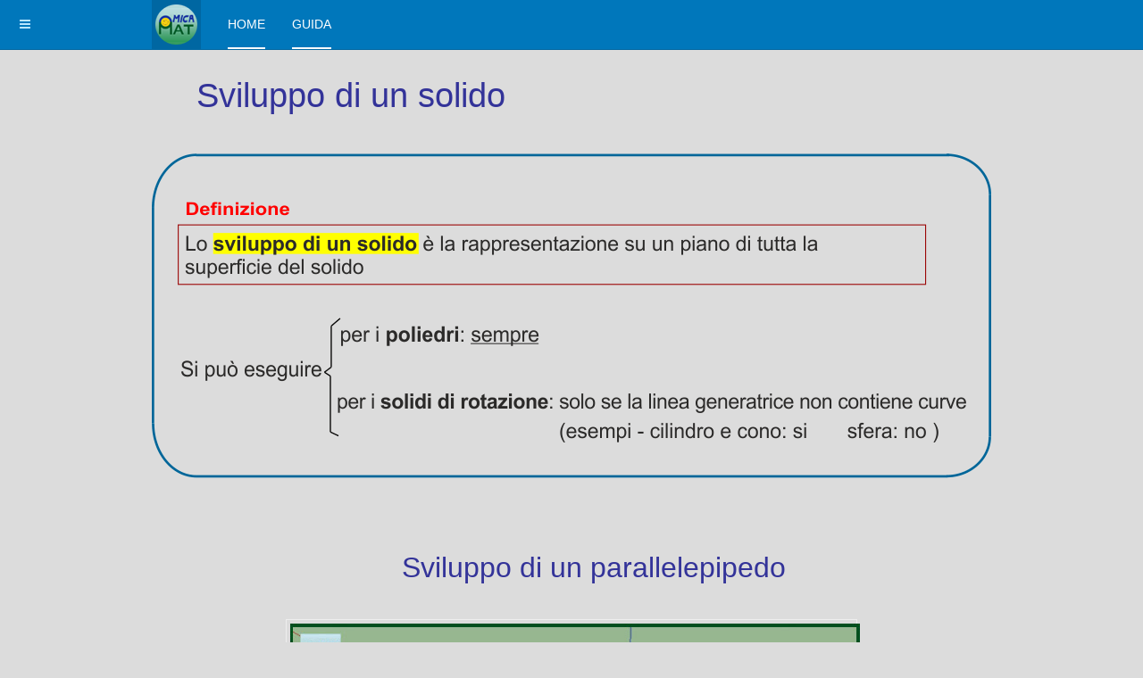

--- FILE ---
content_type: text/html; charset=utf-8
request_url: https://www.amicamat.it/matematica/Geometria-3/Geometria-nello-spazio/Sviluppo-di-un-solido.html
body_size: 6518
content:

<!DOCTYPE html>
<html lang="it-it" dir="ltr"
	  class='com_content view-article itemid-101 home j31 mm-hover '>

<head>
<link href="https://www.amicamat.it/matematica/Geometria-3/Geometria-nello-spazio/Sviluppo-di-un-solido.html" rel="canonical" />

	<base href="https://www.amicamat.it/matematica/Geometria-3/Geometria-nello-spazio/Sviluppo-di-un-solido.html" />
	<meta http-equiv="content-type" content="text/html; charset=utf-8" />
	<meta name="keywords" content="Sviluppo solido" />
	<meta name="robots" content="max-snippet:-1, max-image-preview:large, max-video-preview:-1" />
	<meta name="description" content="VIDEO LEZIONI: Esempi di sviluppo di un solido. Sviluppo di un parallelepipedo. Sviluppo di un prisma a base trapezoidale" />
	
	<title>Sviluppo di un solido</title>
	<link href="https://www.amicamat.it/matematica/8c" rel="shortlink" />
	<link href="/matematica/templates/purity_iii/favicon.ico" rel="shortcut icon" type="image/vnd.microsoft.icon" />
	<link href="/matematica/templates/purity_iii/local/css/themes/amicamat/bootstrap.css" rel="stylesheet" type="text/css" />
	<link href="/matematica/plugins/system/jce/css/content.css?badb4208be409b1335b815dde676300e" rel="stylesheet" type="text/css" />
	<link href="/matematica/templates/purity_iii/css/sliders/style.min.css" rel="stylesheet" type="text/css" />
	<link href="/matematica/plugins/system/jcemediabox/css/jcemediabox.min.css?979511e85263de6d59b56526f2cb61d7" rel="stylesheet" type="text/css" />
	<link href="/matematica/templates/system/css/system.css" rel="stylesheet" type="text/css" />
	<link href="/matematica/templates/purity_iii/local/css/themes/amicamat/template.css" rel="stylesheet" type="text/css" />
	<link href="/matematica/templates/purity_iii/local/css/themes/amicamat/megamenu.css" rel="stylesheet" type="text/css" />
	<link href="/matematica/templates/purity_iii/local/css/themes/amicamat/off-canvas.css" rel="stylesheet" type="text/css" />
	<link href="/matematica/templates/purity_iii/fonts/font-awesome/css/font-awesome.min.css" rel="stylesheet" type="text/css" />
	<link href="/matematica/templates/purity_iii/css/custom.css" rel="stylesheet" type="text/css" />
	<link href="/matematica/templates/purity_iii/local/css/themes/amicamat/layouts/corporate.css" rel="stylesheet" type="text/css" />
	<style type="text/css">
.AimyVideoEmbedderVideoOuter.centered{margin:0 auto;}.AimyVideoEmbedderVideo{position:relative;width:100%;}.AimyVideoEmbedderVideoInner{overflow:hidden;}.AimyVideoEmbedderVideo-16-9{padding-bottom:56.25%;}.AimyVideoEmbedderVideo-4-3{padding-bottom:75%;}.AimyVideoEmbedderVideo-1-1{padding-bottom:100%;}.AimyVideoEmbedderVideoInner iframe, .AimyVideoEmbedderVideoPlaceholder{position:absolute;top:0;left:0;width:100%;height:100%;}.AimyVideoEmbedderVideoPlaceholder > div{display: table;width: 100%;height: 100%;}.AimyVideoEmbedderVideoPlaceholder > div > div{display: table-cell;vertical-align: middle;cursor: pointer;text-align: center;border: 1px solid #EEE;}.AimyVideoEmbedderVideoPlaceholder > div:hover{opacity: 0.85;}.AimyVideoEmbedderVideoPlaceholder p, .AimyVideoEmbedderVideoPlaceholder img{margin: 0.25em;text-align: center;}.AimyVideoEmbedderVideoPlaceholder img{display: inline;}.AimyVideoEmbedderVideoPlaceholderWithBgImage{background-position: center center;background-repeat: no-repeat;background-size: cover;}
 .rl_sliders.accordion > .accordion-group > .accordion-body > .accordion-inner[hidden] {display: block;} 

	</style>
	<script type="application/json" class="joomla-script-options new">{"csrf.token":"11273c9691ba3c0638b94d98eaefe938","system.paths":{"root":"\/matematica","base":"\/matematica"},"rl_sliders":{"use_hash":0,"reload_iframes":0,"init_timeout":0,"urlscroll":0}}</script>
	<script src="/matematica/media/jui/js/jquery.min.js?8b45639d97ee9fc83fd0b2e279f1632b" type="text/javascript"></script>
	<script src="/matematica/media/jui/js/jquery-noconflict.js?8b45639d97ee9fc83fd0b2e279f1632b" type="text/javascript"></script>
	<script src="/matematica/media/jui/js/jquery-migrate.min.js?8b45639d97ee9fc83fd0b2e279f1632b" type="text/javascript"></script>
	<script src="/matematica/media/system/js/caption.js?8b45639d97ee9fc83fd0b2e279f1632b" type="text/javascript"></script>
	<script src="/matematica/plugins/system/t3/base-bs3/bootstrap/js/bootstrap.js?8b45639d97ee9fc83fd0b2e279f1632b" type="text/javascript"></script>
	<script src="/matematica/media/system/js/core.js?8b45639d97ee9fc83fd0b2e279f1632b" type="text/javascript"></script>
	<script src="/matematica/media/sliders/js/script.min.js?v=8.3.1" type="text/javascript"></script>
	<script src="/matematica/plugins/system/jcemediabox/js/jcemediabox.min.js?979511e85263de6d59b56526f2cb61d7" type="text/javascript"></script>
	<script src="/matematica/plugins/system/t3/base-bs3/js/jquery.tap.min.js" type="text/javascript"></script>
	<script src="/matematica/plugins/system/t3/base-bs3/js/off-canvas.js" type="text/javascript"></script>
	<script src="/matematica/plugins/system/t3/base-bs3/js/script.js" type="text/javascript"></script>
	<script src="/matematica/plugins/system/t3/base-bs3/js/menu.js" type="text/javascript"></script>
	<script src="/matematica/templates/purity_iii/js/script.js" type="text/javascript"></script>
	<script src="/matematica/plugins/system/t3/base-bs3/js/nav-collapse.js" type="text/javascript"></script>
	<script type="text/javascript">
jQuery(document).ready(function(){jQuery("div.AimyVideoEmbedderVideoPlaceholder").click(function(){var $t = jQuery(this);$t.parent().children(":first").html(decodeURIComponent($t.attr("data-frame")));$t.remove();});jQuery("div.AimyVideoEmbedderVideoPlaceholder a").click(function(e){return e.stopPropagation();});});jQuery(window).on('load',  function() {
				new JCaption('img.caption');
			});jQuery(function($){ initTooltips(); $("body").on("subform-row-add", initTooltips); function initTooltips (event, container) { container = container || document;$(container).find(".hasTooltip").tooltip({"html": true,"container": "body"});} });jQuery(document).ready(function(){WfMediabox.init({"base":"\/matematica\/","theme":"shadow","width":"","height":"","lightbox":0,"shadowbox":0,"icons":1,"overlay":1,"overlay_opacity":0,"overlay_color":"","transition_speed":300,"close":2,"scrolling":"fixed","labels":{"close":"Close","next":"Next","previous":"Previous","cancel":"Cancel","numbers":"{{numbers}}","numbers_count":"{{current}} of {{total}}","download":"Download"}});});
	</script>

	
<!-- META FOR IOS & HANDHELD -->
	<meta name="viewport" content="width=device-width, initial-scale=1.0, maximum-scale=1.0, user-scalable=no"/>
	<style type="text/stylesheet">
		@-webkit-viewport   { width: device-width; }
		@-moz-viewport      { width: device-width; }
		@-ms-viewport       { width: device-width; }
		@-o-viewport        { width: device-width; }
		@viewport           { width: device-width; }
	</style>
	<script type="text/javascript">
		//<![CDATA[
		if (navigator.userAgent.match(/IEMobile\/10\.0/)) {
			var msViewportStyle = document.createElement("style");
			msViewportStyle.appendChild(
				document.createTextNode("@-ms-viewport{width:auto!important}")
			);
			document.getElementsByTagName("head")[0].appendChild(msViewportStyle);
		}
		//]]>
	</script>
<meta name="HandheldFriendly" content="true"/>
<meta name="apple-mobile-web-app-capable" content="YES"/>
<!-- //META FOR IOS & HANDHELD -->




<!-- Le HTML5 shim and media query for IE8 support -->
<!--[if lt IE 9]>
<script src="//html5shim.googlecode.com/svn/trunk/html5.js"></script>
<script type="text/javascript" src="/matematica/plugins/system/t3/base-bs3/js/respond.min.js"></script>
<![endif]-->

<!-- You can add Google Analytics here or use T3 Injection feature -->

<!--[if lt IE 9]>
<link rel="stylesheet" href="/matematica/templates/purity_iii/css/ie8.css" type="text/css" />
<![endif]-->
<!-- Global site tag (gtag.js) - Google Analytics -->
<script async src="https://www.googletagmanager.com/gtag/js?id=UA-40526540-1"></script>
<script>
  window.dataLayer = window.dataLayer || [];
  function gtag(){dataLayer.push(arguments);}
  gtag('js', new Date());

  gtag('config', 'UA-40526540-1');
</script>


<!-- sh404SEF sharing buttons css -->
<style>
    .wbl-social-buttons :after,.wbl-social-buttons :before{display:none}.wbl-social-buttons ul{display:flex;flex-wrap:wrap;justify-content:center;align-items:center;list-style:none;line-height:2.2;margin:0;padding:1em}.wbl-social-buttons .wbl-social-button{list-style:none;line-height:1;padding:0;margin:.5em;font-size:0.9rem}.wbl-social-buttons .wbl-social-button a.wbl-social-link,.wbl-social-buttons .wbl-social-button a.wbl-social-link .wbl-social-static-text,.wbl-social-buttons .wbl-social-button:hover a.wbl-social-link,.wbl-social-buttons .wbl-social-button:hover a.wbl-social-link .wbl-social-static-text{text-decoration:none}.wbl-social-buttons .wbl-social-link{display:flex;flex-wrap:wrap;justify-content:center;align-items:center;padding:.15em;text-decoration:none}.wbl-social-buttons .wbl-social-link.wbl-social-has-text{padding:.15em 1.25em .15em .75em}.wbl-social-buttons .wbl-social-static-text{text-align:center}.wbl-social-buttons .wbl-social-hide{display:none}.wbl-social-buttons .wbl-social-icon{width:2em;height:2em}.wbl-social-buttons li.wbl-social-whatsapp{display:none}@media only screen and (max-width:479px){.wbl-social-buttons li.wbl-social-whatsapp{display:inline-block}}.wbl-social-rounded .wbl-social-button{border-radius:2em}.wbl-social-squared .wbl-social-button{border-radius:.2em}
.wbl-social-colors a,.wbl-social-colors a:active,.wbl-social-colors a:focus,.wbl-social-colors a:visited{fill:#fff}.wbl-social-colors a .wbl-social-static-text,.wbl-social-colors a:active .wbl-social-static-text,.wbl-social-colors a:focus .wbl-social-static-text,.wbl-social-colors a:visited .wbl-social-static-text{color:#fff}.wbl-social-colors .wbl-social-button:hover{background:#777}.wbl-social-colors .wbl-social-facebook{background:#3067a3}.wbl-social-colors .wbl-social-twitter{background:#03b3ee}.wbl-social-colors .wbl-social-linkedin{background:#0071a1}.wbl-social-colors .wbl-social-pinterest{background:#bd081c}.wbl-social-colors .wbl-social-whatsapp{background:#25d366}.wbl-social-colors .wbl-social-share-api{background:#777}</style>
<!-- End of sh404SEF sharing buttons css -->

<script>var _sh404SEF_live_site = 'https://www.amicamat.it/matematica/';</script>






</head>

<body>

<div class="t3-wrapper corporate"> <!-- Need this wrapper for off-canvas menu. Remove if you don't use of-canvas -->

	
<!-- MAIN NAVIGATION -->
<!-- tolto "navbar-fixed-top" dopo default per togliere stick menu -->
<header id="t3-mainnav" class="wrap navbar navbar-default t3-mainnav">

	<!-- OFF-CANVAS -->
			
<button class="btn btn-default off-canvas-toggle " type="button" data-pos="left" data-nav="#t3-off-canvas" data-effect="off-canvas-effect-4">
  <i class="fa fa-bars"></i>
</button>

<!-- OFF-CANVAS SIDEBAR -->
<div id="t3-off-canvas" class="t3-off-canvas ">

  <div class="t3-off-canvas-header">
    <h2 class="t3-off-canvas-header-title">Sidebar</h2>
    <button type="button" class="close" data-dismiss="modal" aria-hidden="true">&times;</button>
  </div>

  <div class="t3-off-canvas-body">
    <div class="t3-module module " id="Mod111"><div class="module-inner"><h3 class="module-title "><span>Menu ricerca</span></h3><div class="module-ct"><ul class="nav nav-pills nav-stacked menu">
<li class="item-194"><a href="/matematica/www.amicamat.it/indice-generale.html" class="">INDICE GENERALE</a></li><li class="item-195"><a href="/matematica/www.amicamat.it/cerca-argomento.html" class="">CERCA LE PAROLE ...</a></li></ul>
</div></div></div>
  </div>

</div>
<!-- //OFF-CANVAS SIDEBAR -->

		<!-- //OFF-CANVAS -->

	<div class="container">

		<!-- NAVBAR HEADER -->
		<div class="navbar-header">

			<!-- LOGO -->
			<div class="logo logo-image">
				<div class="logo-image">
					<a href="/matematica" title="Amica Mat">
													<img class="logo-img" src="/matematica/images/headers/home.png" alt="Amica Mat" />
						
												
						<span>Amica Mat</span>
					</a>
				</div>
			</div>
			<!-- //LOGO -->

											<button type="button" class="navbar-toggle" data-toggle="collapse" data-target=".t3-navbar-collapse">
					<i class="fa fa-bars"></i>
				</button>
			
	    
		</div>
		<!-- //NAVBAR HEADER -->

		<!-- NAVBAR MAIN -->
				<nav class="t3-navbar-collapse navbar-collapse collapse"></nav>
		
		<nav class="t3-navbar navbar-collapse collapse">
			<div  class="t3-megamenu"  data-responsive="true">
<ul itemscope itemtype="http://www.schema.org/SiteNavigationElement" class="nav navbar-nav level0">
<li itemprop='name' class="current active" data-id="101" data-level="1">
<a itemprop='url' class=""  href="/matematica/"   data-target="#">Home </a>

</li>
<li itemprop='name' class="active" data-id="174" data-level="1">
<a itemprop='url' class=""  href="/matematica/"   data-target="#">GUIDA</a>

</li>
</ul>
</div>

		</nav>
    <!-- //NAVBAR MAIN -->

	</div>
</header>
<!-- //MAIN NAVIGATION -->






  


  


	

<div id="t3-mainbody" class="container t3-mainbody">
	<div class="row">

		<!-- MAIN CONTENT -->
		<div id="t3-content" class="t3-content col-xs-12">
						<div id="system-message-container">
	</div>

						<div class="item-page clearfix">


<!-- Article -->
<article>
	<meta itemprop="inLanguage" content="it-IT" />
	<meta itemprop="url" content="/matematica/Geometria-3/Geometria-nello-spazio/Sviluppo-di-un-solido.html" />

    
    
  <!-- Aside -->
    <!-- //Aside -->

  
  
  
	
  
	
	<section class="article-content clearfix">
		<!-- ################## TITOLO ARTICOLO ##################-->
<h1 style="font-size: 3vw; color: #333399; padding-left: 50px;">Sviluppo di un solido</h1>
<p>&nbsp;</p>
<!--  SCHEDA -->
<p><img src="/matematica/images/articoli-gif/Sviluppo-di-un-solido.gif" alt="Sviluppo-di-un-solido" /></p>
<p>&nbsp;</p>
<!--  VIDEO EMBEDDING -->
<div>
<div>&nbsp;</div>
<h1 style="font-size: 2.5vw; color: #333399; padding-left: 50px; text-align: center;">Sviluppo di un parallelepipedo</h1>
<p>&nbsp;</p>
<div style="max-width:640px" class="AimyVideoEmbedderVideoOuter centered"><div class="AimyVideoEmbedderVideo"><div class="AimyVideoEmbedderVideoInner AimyVideoEmbedderVideo-16-9"></div><div class="AimyVideoEmbedderVideoPlaceholder" data-frame="%3Ciframe%20width%3D%22640%22%20height%3D%22360%22%20style%3D%22border%3A0%22%20allowfullscreen%3D%22allowfullscreen%22%20src%3D%22https%3A%2F%2Fwww.youtube.com%2Fembed%2FYSDX7PlojCs%3Frel%3D0%26amp%3Bfs%3D1%26amp%3Bautoplay%3D1%26amp%3Bhtml5%3D0%22%3E%3C%2Fiframe%3E" style=""><div><div><img alt="Video Placeholder" src="/matematica/images/Vthumbs/Vthumb--Sviluppo-di-un-parallelepipedo.jpg" width="640" height="360" /></div></div></div></div></div>
<p><br /><br /></p>
</div>
<!--  FINE VIDEO EMBEDDING --> <!--  PULSANTI -->
<table>
<tbody>
<tr>
<td style="width: 320px; vertical-align: middle; text-align: left;">&nbsp;</td>
<td style="width: 320px; text-align: center; vertical-align: middle;"><a href="https://youtu.be/YSDX7PlojCs?autoplay=1&amp;rel=0&amp;showinfo=0&amp;modestbranding=1" type="video/youtube" class="jcepopup noicon" title="Guarda il video" data-mediabox="1" data-mediabox-width="1280" data-mediabox-height="720"><img src="/matematica/images/componenti/yt_button200_amimato.gif" alt="yt button200 amimato" class="my_img_size" style="display: block; margin-left: auto; margin-right: auto;" /></a></td>
<td style="width: 320px; text-align: center; vertical-align: middle;">&nbsp;</td>
</tr>
</tbody>
</table>
<p>&nbsp;</p>
<h1 style="font-size: 2.5vw; color: #333399; padding-left: 50px; text-align: center;">Sviluppo di un prisma a base trapezoidale</h1>
<!--  VIDEO EMBEDDING -->
<div>
<div>&nbsp;</div>
<div style="max-width:640px" class="AimyVideoEmbedderVideoOuter centered"><div class="AimyVideoEmbedderVideo"><div class="AimyVideoEmbedderVideoInner AimyVideoEmbedderVideo-16-9"></div><div class="AimyVideoEmbedderVideoPlaceholder" data-frame="%3Ciframe%20width%3D%22640%22%20height%3D%22360%22%20style%3D%22border%3A0%22%20allowfullscreen%3D%22allowfullscreen%22%20src%3D%22https%3A%2F%2Fwww.youtube.com%2Fembed%2F7mh_WtFamvU%3Frel%3D0%26amp%3Bfs%3D1%26amp%3Bautoplay%3D1%26amp%3Bhtml5%3D0%22%3E%3C%2Fiframe%3E" style=""><div><div><img alt="Video Placeholder" src="/matematica/images/Vthumbs/Vthumb--Sviluppo-di-un-prisma-trapezoidale.jpg" width="640" height="360" /></div></div></div></div></div>
<p><br /><br /></p>
</div>
<!--  FINE VIDEO EMBEDDING --> <!--  PULSANTI SPIEGAZIONI-ESERCIZI-->
<table>
<tbody>
<tr>
<td style="width: 320px; vertical-align: middle; text-align: left;">&nbsp;</td>
<td style="width: 320px; text-align: center; vertical-align: middle;"><a href="https://youtu.be/7mh_WtFamvU?autoplay=1&amp;rel=0&amp;showinfo=0&amp;modestbranding=1" type="video/youtube" class="jcepopup noicon" title="Guarda il video" data-mediabox="1" data-mediabox-width="1280" data-mediabox-height="720"><img src="/matematica/images/componenti/yt_button200_amimato.gif" alt="yt button200 amimato" class="my_img_size" style="display: block; margin-left: auto; margin-right: auto;" /></a></td>
<td style="width: 320px; text-align: center; vertical-align: middle;">
<div style="text-align: right;"><a href="/matematica/www.amicamat.it/video-lezioni-matematica-scuola-media-esercizi.html" target="_blank" rel="noopener" class="btn btn-warning my_font_size"><span class="glyphicon glyphicon-pencil"></span> Esercizi</a></div>
</td>
</tr>
</tbody>
</table>
<p>&nbsp;</p>
<table>
<tbody>
<tr><!--  ARTICOLO PRECEDENTE -->
<td style="width: 450px; text-align: left; vertical-align: middle;"><a href="/matematica/Geometria-3/Geometria-nello-spazio/Solidi-a-superficie-curva-I-solidi-di-rotazione.html" class="btn btn-info my_font_size"><span class="glyphicon glyphicon-menu-left"></span> Solidi a superficie curva - Solidi di rotazione</a></td>
<td style="width: 60px; text-align: center; vertical-align: middle;">&nbsp;</td>
<!--  ARTICOLO SUCCESSIVO -->
<td style="width: 450px; text-align: right; vertical-align: middle;">&nbsp;<a href="/matematica/Geometria-3/Geometria-nello-spazio/Volume-di-un-solido.html" class="btn btn-info my_font_size">Volume di un solido <span class="glyphicon glyphicon-menu-right"></span></a></td>
</tr>
</tbody>
</table>

<p>
<!-- START: Sliders -->
<div class="rl_sliders nn_sliders accordion panel-group" id="set-rl_sliders-1" role="presentation"><a id="rl_sliders-scrollto_1" class="anchor rl_sliders-scroll nn_sliders-scroll"></a>
<div class="accordion-group panel rl_sliders-group nn_sliders-group">
<a id="rl_sliders-scrollto_slider" class="anchor rl_sliders-scroll nn_sliders-scroll"></a>
<div class="accordion-heading panel-heading" aria-controls="slider">
<a href="https://www.amicamat.it/matematica/Geometria-3/Geometria-nello-spazio/Sviluppo-di-un-solido.html#slider" class="accordion-toggle rl_sliders-toggle nn_sliders-toggle collapsed" data-toggle="collapse" id="slider-slider" data-id="slider" data-parent="#set-rl_sliders-1" aria-expanded="false"><span class="rl_sliders-toggle-inner nn_sliders-toggle-inner"> </span></a>
</div>
<div class="accordion-body rl_sliders-body nn_sliders-body collapse"  role="region" aria-labelledby="slider-slider" id="slider">
<div class="accordion-inner panel-body" hidden="hidden">
<h2 class="rl_sliders-title nn_sliders-title"></h2>VIDEO LEZIONI: Esempi di sviluppo di un solido. Sviluppo di un parallelepipedo. Sviluppo di un prisma a base trapezoidale </div></div></div></div><!-- END: Sliders --></p> 	</section>
  
  <!-- footer -->
    <!-- //footer -->

	
	
	</article>
<!-- //Article -->


</div>
		</div>
		<!-- //MAIN CONTENT -->

	</div>
</div> 


  


  
	<!-- SPOTLIGHT 2 -->
	<div class="wrap t3-sl t3-sl-3">
    <div class="container">
		  	<!-- SPOTLIGHT -->
	<div class="t3-spotlight t3-spotlight-3  row">
					<div class=" col-lg-12 col-md-12  col-sm-12 hidden-sm   col-xs-12 hidden-xs ">
								<div class="t3-module module " id="Mod17"><div class="module-inner"><div class="module-ct">
<ol class="breadcrumb ">
	<li class="active">Sei qui: &#160;</li><li><a href="/matematica/" class="pathway">Home</a><span class="divider"><img src="/matematica/templates/purity_iii/images/system/arrow.png" alt="" /></span></li><li><a href="/matematica/matematica/" class="pathway">Matematica</a><span class="divider"><img src="/matematica/templates/purity_iii/images/system/arrow.png" alt="" /></span></li><li><a href="/matematica/matematica/geometria-3/" class="pathway">Geometria 3</a><span class="divider"><img src="/matematica/templates/purity_iii/images/system/arrow.png" alt="" /></span></li><li><a href="/matematica/geometria-3/geometria-nello-spazio/" class="pathway">Geometria nello spazio</a><span class="divider"><img src="/matematica/templates/purity_iii/images/system/arrow.png" alt="" /></span></li><li><a href="/matematica/geometria-nello-spazio/enti-geometrici-fondamentali/" class="pathway">Enti geometrici fondamentali</a></li></ol>
</div></div></div>
							</div>
			</div>
<!-- SPOTLIGHT -->
    </div>
	</div>
	<!-- //SPOTLIGHT 2 -->


	
<!-- BACK TOP TOP BUTTON -->
<div id="back-to-top" data-spy="affix" data-offset-top="300" class="back-to-top hidden-xs hidden-sm affix-top">
  <button class="btn btn-primary" title="Back to Top"><i class="fa fa-caret-up"></i></button>
</div>
<script type="text/javascript">
(function($) {
	// Back to top
	$('#back-to-top').on('click', function(){
		$("html, body").animate({scrollTop: 0}, 500);
		return false;
	});
    $(window).load(function(){
        // hide button to top if the document height not greater than window height*2;using window load for more accurate calculate.    
        if ((parseInt($(window).height())*2)>(parseInt($(document).height()))) {
            $('#back-to-top').hide();
        } 
    });
})(jQuery);
</script>
<!-- BACK TO TOP BUTTON -->

<!-- FOOTER -->
<footer id="t3-footer" class="wrap t3-footer">

	
	<section class="t3-copyright">
		<div class="container">
			<div class="row">
				<div class="col-md-12 copyright ">
					

<div class="custom"  >
	<p><a href="/matematica/"><img style="display: block; margin-left: auto; margin-right: auto; padding-top: 5px;" src="/matematica/images/componenti/AmicaMat-wwwamicamatit.png" alt="AmicaMat wwwamicamatit" width="65%" height="65%" /></a></p></div>

<!--          <small>
//            <a href="http://twitter.github.io/bootstrap/" title="Bootstrap by Twitter" target="_blank">Bootstrap</a> is a front-end framework of Twitter, Inc. Code licensed under <a href="https://github.com/twbs/bootstrap/blob/master/LICENSE" title="MIT License" target="_blank">MIT License.</a>
//          </small>
//          <small>
//            <a href="http://fortawesome.github.io/Font-Awesome/" target="_blank">Font Awesome</a> font licensed under <a href="http://scripts.sil.org/OFL">SIL OFL 1.1</a>.
//          </small>
-->
				</div>
							</div>
		</div>
	</section>

</footer>
<!-- //FOOTER -->

</div>



<!-- sh404SEF sharing buttons javascript -->
<script>
	!function(e,t){"use strict";var a=false;a=e.navigator.share&&a;const o=true,s="location=0,resizable=yes,scrollbars=1,status=1,menubar=0,toolbar=0,personalbar=0,alwaysRaised=yes";function r(e,a){t.querySelectorAll(e).forEach(e=>{e.classList.remove(a)})}function l(r){try{const l=t.querySelector("link[rel=canonical]"),n=t.getElementsByName("description"),i={url:l?l.href:location.href,shareUrl:r.href,title:t.title||"Share",text:n.length?n[0].content:""};a?async function(t){await e.navigator.share(t)}(i):o&&i.shareUrl.startsWith("http")?function(t){let a=e.innerHeight,o=e.innerWidth,r=Math.min(750,o-40),l=Math.min(650,a-40),n=Math.floor((o-r)/2),i=Math.floor((a-l)/2),c=e.open(t.shareUrl,"wbl-social-sharer",s+",width="+r+",height="+l+",left="+n+",top="+i);c.focus&&c.focus()}(i):location.href=i.shareUrl}catch(e){console.error("sh404SEF: unable to share content: ",e)}}function n(){try{a?(e=".wbl-social-desktop",s="wbl-social-hide",t.querySelectorAll(e).forEach(e=>{e.classList.add(s)}),r(".wbl-social-mobile","wbl-social-hide")):r(".wbl-social-desktop","wbl-social-hide"),(o||a)&&t.body.addEventListener("click",e=>{let t=e.target.closest("A");t&&t.classList.contains("wbl-social-link")&&(e.preventDefault(),l(t))})}catch(e){console.error("Error setting sh404SEF sharing buttons: "+e.message)}var e,s}"loading"!=t.readyState?n():t.addEventListener("DOMContentLoaded",n)}(window,document);
// sh404sefsocial.js.map</script>
<!-- End of sh404SEF sharing buttons javascript -->
</body>
</html>

--- FILE ---
content_type: text/css
request_url: https://www.amicamat.it/matematica/templates/purity_iii/css/custom.css
body_size: 46
content:
.video-responsive{
    overflow:hidden;
    padding-bottom:56.25%;
    position:relative;
    height:0;
}
.video-responsive iframe{
    left:0;
    top:0; 
    width:100%;
    height:100%;
    position:absolute;
}


/* adattamento dimensione testo allo schermo */
@media screen and (min-width: 1024px) {
    .my_font_size {
        font-size: 1.6vw;
    
    }
}

@media screen and (max-width: 1023px) {
    .my_font_size {
        font-size: 2.2vw;
    
    }
}

/* adattamento dimensione immagine yt-button allo schermo */
@media screen and (min-width: 991px) {
    .my_img_size {
        
            width: 25%;
            height: auto;  
    }
}
@media screen and (min-width: 451px) and (max-width: 990px) {
    .my_img_size {      
            width: 35%;
            height: auto;    
    }
}
@media screen and (max-width: 450px) {
    .my_img_size {      
            width: 60%;
            height: auto;       
    
    }
}